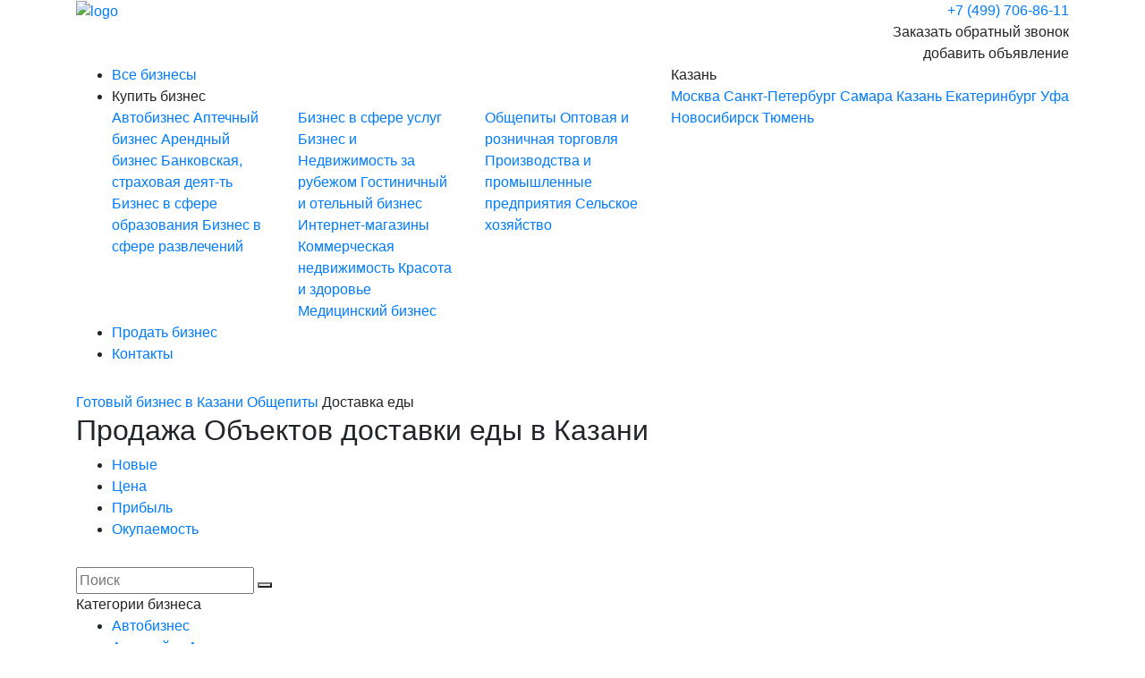

--- FILE ---
content_type: text/html; charset=utf-8
request_url: https://optima-invest.ru/kzn/obekty/258/
body_size: 11544
content:
<!DOCTYPE html>
<html lang="en">
<head>
	<meta charset="UTF-8">
	<meta name="viewport" content="width=device-width, initial-scale=1">
	<title>Продажа  Объектов доставки еды в Казани | Купить Доставку еды</title>
	<link rel="stylesheet" href="https://stackpath.bootstrapcdn.com/bootstrap/4.3.1/css/bootstrap.min.css" integrity="sha384-ggOyR0iXCbMQv3Xipma34MD+dH/1fQ784/j6cY/iJTQUOhcWr7x9JvoRxT2MZw1T" crossorigin="anonymous">
    <link href="/bitrix/templates/io_2/js/select2/select2.min.css" type="text/css" rel="stylesheet" />
    <link href="/bitrix/templates/io_2/css/style.css?0fe952dc903ad132ddac103a450f97a8" type="text/css" rel="stylesheet" />
 <link rel="icon" type="image/png" href="/favicon.png" />

 <link rel="canonical" href="https://optima-invest.ru/kzn/obekty/258/">

	<meta http-equiv="Content-Type" content="text/html; charset=utf-8" />
<meta name="robots" content="index, follow" />
<meta name="description" content="Купить Доставку еды в Казани от собственника можно здесь! Продажа  Объектов доставки еды по цене от 0 рублей. Выбирай лучшее без переплаты!" />
<link href="/bitrix/js/ui/design-tokens/dist/ui.design-tokens.min.css?174315636723463" type="text/css"  rel="stylesheet" />
<link href="/bitrix/components/belchik/obj.list_io_2/templates/io_2/style.css?1741008011149" type="text/css"  rel="stylesheet" />
<link href="/bitrix/panel/main/popup.min.css?168320363320774" type="text/css"  data-template-style="true"  rel="stylesheet" />
<link href="/bitrix/components/alterainvest/system.empty/templates/popup-cookie/style.css?17612348241654" type="text/css"  data-template-style="true"  rel="stylesheet" />
<link href="/bitrix/templates/io_2/template_styles.css?17613105763070" type="text/css"  data-template-style="true"  rel="stylesheet" />
<script>if(!window.BX)window.BX={};if(!window.BX.message)window.BX.message=function(mess){if(typeof mess==='object'){for(let i in mess) {BX.message[i]=mess[i];} return true;}};</script>
<script>(window.BX||top.BX).message({"pull_server_enabled":"Y","pull_config_timestamp":0,"shared_worker_allowed":"Y","pull_guest_mode":"N","pull_guest_user_id":0,"pull_worker_mtime":1743156254});(window.BX||top.BX).message({"PULL_OLD_REVISION":"Для продолжения корректной работы с сайтом необходимо перезагрузить страницу."});</script>
<script>(window.BX||top.BX).message({"JS_CORE_LOADING":"Загрузка...","JS_CORE_NO_DATA":"- Нет данных -","JS_CORE_WINDOW_CLOSE":"Закрыть","JS_CORE_WINDOW_EXPAND":"Развернуть","JS_CORE_WINDOW_NARROW":"Свернуть в окно","JS_CORE_WINDOW_SAVE":"Сохранить","JS_CORE_WINDOW_CANCEL":"Отменить","JS_CORE_WINDOW_CONTINUE":"Продолжить","JS_CORE_H":"ч","JS_CORE_M":"м","JS_CORE_S":"с","JSADM_AI_HIDE_EXTRA":"Скрыть лишние","JSADM_AI_ALL_NOTIF":"Показать все","JSADM_AUTH_REQ":"Требуется авторизация!","JS_CORE_WINDOW_AUTH":"Войти","JS_CORE_IMAGE_FULL":"Полный размер"});</script>

<script src="/bitrix/js/main/core/core.min.js?1743156694225353"></script>

<script>BX.Runtime.registerExtension({"name":"main.core","namespace":"BX","loaded":true});</script>
<script>BX.setJSList(["\/bitrix\/js\/main\/core\/core_ajax.js","\/bitrix\/js\/main\/core\/core_promise.js","\/bitrix\/js\/main\/polyfill\/promise\/js\/promise.js","\/bitrix\/js\/main\/loadext\/loadext.js","\/bitrix\/js\/main\/loadext\/extension.js","\/bitrix\/js\/main\/polyfill\/promise\/js\/promise.js","\/bitrix\/js\/main\/polyfill\/find\/js\/find.js","\/bitrix\/js\/main\/polyfill\/includes\/js\/includes.js","\/bitrix\/js\/main\/polyfill\/matches\/js\/matches.js","\/bitrix\/js\/ui\/polyfill\/closest\/js\/closest.js","\/bitrix\/js\/main\/polyfill\/fill\/main.polyfill.fill.js","\/bitrix\/js\/main\/polyfill\/find\/js\/find.js","\/bitrix\/js\/main\/polyfill\/matches\/js\/matches.js","\/bitrix\/js\/main\/polyfill\/core\/dist\/polyfill.bundle.js","\/bitrix\/js\/main\/core\/core.js","\/bitrix\/js\/main\/polyfill\/intersectionobserver\/js\/intersectionobserver.js","\/bitrix\/js\/main\/lazyload\/dist\/lazyload.bundle.js","\/bitrix\/js\/main\/polyfill\/core\/dist\/polyfill.bundle.js","\/bitrix\/js\/main\/parambag\/dist\/parambag.bundle.js"]);
</script>
<script>BX.Runtime.registerExtension({"name":"ui.design-tokens","namespace":"window","loaded":true});</script>
<script>BX.Runtime.registerExtension({"name":"main.pageobject","namespace":"window","loaded":true});</script>
<script>(window.BX||top.BX).message({"JS_CORE_LOADING":"Загрузка...","JS_CORE_NO_DATA":"- Нет данных -","JS_CORE_WINDOW_CLOSE":"Закрыть","JS_CORE_WINDOW_EXPAND":"Развернуть","JS_CORE_WINDOW_NARROW":"Свернуть в окно","JS_CORE_WINDOW_SAVE":"Сохранить","JS_CORE_WINDOW_CANCEL":"Отменить","JS_CORE_WINDOW_CONTINUE":"Продолжить","JS_CORE_H":"ч","JS_CORE_M":"м","JS_CORE_S":"с","JSADM_AI_HIDE_EXTRA":"Скрыть лишние","JSADM_AI_ALL_NOTIF":"Показать все","JSADM_AUTH_REQ":"Требуется авторизация!","JS_CORE_WINDOW_AUTH":"Войти","JS_CORE_IMAGE_FULL":"Полный размер"});</script>
<script>BX.Runtime.registerExtension({"name":"window","namespace":"window","loaded":true});</script>
<script>(window.BX||top.BX).message({"LANGUAGE_ID":"ru","FORMAT_DATE":"DD.MM.YYYY","FORMAT_DATETIME":"DD.MM.YYYY HH:MI:SS","COOKIE_PREFIX":"BITRIX_SM","SERVER_TZ_OFFSET":"10800","UTF_MODE":"Y","SITE_ID":"s1","SITE_DIR":"\/","USER_ID":"","SERVER_TIME":1769534782,"USER_TZ_OFFSET":0,"USER_TZ_AUTO":"Y","bitrix_sessid":"ae46068c69a97451d5189186cfe49d4d"});</script>


<script src="/bitrix/js/pull/protobuf/protobuf.min.js?168320363576433"></script>
<script src="/bitrix/js/pull/protobuf/model.min.js?168320363514190"></script>
<script src="/bitrix/js/main/core/core_promise.min.js?16832036372490"></script>
<script src="/bitrix/js/rest/client/rest.client.min.js?16832036399240"></script>
<script src="/bitrix/js/pull/client/pull.client.min.js?174315624949664"></script>
<script src="/bitrix/js/main/pageobject/pageobject.min.js?1683203637570"></script>
<script src="/bitrix/js/main/core/core_window.min.js?174315643276324"></script>
<link rel="stylesheet" type="text/css" href="/bitrix/themes/.default/webdebug.ruble.css" />



<script src="/bitrix/components/alterainvest/system.empty/templates/popup-cookie/script.js?1761234824531"></script>
<script>var _ba = _ba || []; _ba.push(["aid", "5a04d509d6062ce142366545fbfa5b0e"]); _ba.push(["host", "optima-invest.ru"]); (function() {var ba = document.createElement("script"); ba.type = "text/javascript"; ba.async = true;ba.src = (document.location.protocol == "https:" ? "https://" : "http://") + "bitrix.info/ba.js";var s = document.getElementsByTagName("script")[0];s.parentNode.insertBefore(ba, s);})();</script>


</head>
<body>

<div id="panel"></div>


<script type="text/javascript">
 var PARAMS_FOR_JS = {'token':'ae46068c69a97451d5189186cfe49d4d','FORM_CONFIG':{'1':{'TITLE_1':'Подайте заявку на покупку бизнеса','TITLE_2':'Возможно у нас уже есть для Вас продавец'},'2':{'TITLE_1':'Подайте заявку на продажу Вашего бизнеса','TITLE_2':'Возможно у нас уже есть для Вас покупатель'}},'MOBILE':false,'ADMIN':false};
</script>


<header class="header">
	<div class="container">
		<div class="row">
			<div class="col-12 col-lg-4 col-xl-3 d-flex">
				<a href="/kzn/"><img src="/bitrix/templates/io_2/images/logo.svg" class="logo" alt="logo"/></a>
				<div class="hamburger-menu mobile-control d-lg-none ml-auto goto" data-toggle="menu">
					<div class="bar"></div>
				</div>

			</div>
			<div class="offset-lg-2 col-lg-6 offset-xl-4 col-xl-5 text-right d-none d-lg-block">
				<div class="header-contacts">
					<a href="tel:+74997068611" class="caption">+7 (499) 706-86-11</a><br/>
     <span data-toggle="modal" data-target="#optimamodal" data-form_id="1" class="caption underline">Заказать обратный звонок</span>
				</div>
				<span data-toggle="modal" data-target="#optimamodal" data-form_id="2" data-butt_name="2" class="header-btn btn-bord btn-bord__large heading5">добавить объявление</span>
			</div>
		</div>
	</div>
</header>
<div class="menu-mobile d-lg-none d-flex flex-column">
	<div class="menu-mobile__wrapper">
		<div class="menu-mobile__navigation navigation">
			<div class="container">
				<div class="row">
					<div class="col-8">
						<span class="icon icon-small icon-location"></span>
						<select onchange="location.href = $(this).val();">
       <option value="/" >Россия</option>
							<option value="/msk/" >Москва</option>
							<option value="/spb/" >Санкт-Петербург</option>
							<option value="/smr/" >Самара</option>
							<option value="/kzn/" selected>Казань</option>
							<option value="/ekb/" >Екатеринбург</option>
							<option value="/ufa/" >Уфа</option>
							<option value="/nsk/" >Новосибирск</option>
							<option value="/tmn/" >Тюмень</option>
						</select>
					</div>
					<div class="col-4">

						<div id="header_favorites_m" class="bar-right__item " onclick="if($(this).hasClass('active')){location.href = '/favorites/'};">
       <span class="icon icon-small icon-favourite"></span>
       <span id="header_favorites_value_m"></span>
      </div>

						<div id="header_compare_m" class="bar-right__item " onclick="if($(this).hasClass('active')){location.href = '/compare/'};">
       <span class="icon icon-small icon-compare"></span>
       <span id="header_compare_value_m"></span>
      </div>

					</div>
				</div>
			</div>
		</div>
		<div class="container">
			<div class="row">
				<div class="col-12">
					<ul class="menu-mobile__nav">
						<li class="nav-item heading5 text-up">
							<a href="/kzn/">Купить бизнес</a>
						</li>
						<li class="nav-item heading5 text-up">
							<a href="/prodavtsu-biznesa/">Продать бизнес</a>
						</li>
						<!--<li class="nav-item heading5 text-up">
							<a href="#">Бизнес статьи</a>
						</li>-->
						<li class="nav-item heading5 text-up">
							<a href="/contacts/">Контакты</a>
						</li>
					</ul>
				</div>
			</div>
		</div>
	</div>

	<div class="menu-mobile__ftr mt-auto">
		<div class="container">
			<div class="row">
				<div class="col-12">
					<div class="menu-mobile__contacts">
						<a href="tel:+78124071780" class="paragraph2">+7 (499) 706-86-11</a><br/>
						<a href="#" class="paragraph2 underline">Заказать обратный звонок</a>
					</div>
					<div data-toggle="modal" data-target="#optimamodal" data-form_id="2" class="menu-mobile__btn btn-bord btn-bord__large">добавить объявление</div>
				</div>
			</div>
		</div>
	</div>

</div>
<section class="navigation d-none d-lg-block">
	<div class="container">
		<div class="row">
			<div class="col-lg-9 col-xl-7">
				<nav>
					<ul class="menu">

      <li class="menu-item ">
       <a href="/kzn/">Все бизнесы</a>
      </li>

						<li class="menu-item current">
       <span onclick="showMunu()">Купить бизнес</span>
       <div class="countdown countdown-menu">
        <div class="row">
         <div class="col-4">
          	                                          <a class="countdown__item " href="/kzn/obekty/126/">
             Автобизнес           </a>
			                              <a class="countdown__item " href="/kzn/obekty/127/">
             Аптечный бизнес           </a>
			                              <a class="countdown__item " href="/kzn/obekty/128/">
             Арендный бизнес           </a>
			                              <a class="countdown__item " href="/kzn/obekty/130/">
             Банковская, страховая деят-ть           </a>
			                              <a class="countdown__item " href="/kzn/obekty/135/">
             Бизнес в сфере образования           </a>
			                              <a class="countdown__item " href="/kzn/obekty/137/">
             Бизнес в сфере развлечений           </a>
			                   </div><div class='col-4'>           <a class="countdown__item " href="/kzn/obekty/155/">
             Бизнес в сфере услуг           </a>
			                              <a class="countdown__item " href="/kzn/obekty/131/">
             Бизнес и Недвижимость за рубежом           </a>
			                                         <a class="countdown__item " href="/kzn/obekty/132/">
             Гостиничный и отельный бизнес           </a>
			                                                    <a class="countdown__item " href="/kzn/obekty/156/">
             Интернет-магазины           </a>
			                                         <a class="countdown__item " href="/kzn/obekty/125/">
             Коммерческая недвижимость           </a>
			                              <a class="countdown__item " href="/kzn/obekty/139/">
             Красота и здоровье           </a>
			                              <a class="countdown__item " href="/kzn/obekty/134/">
             Медицинский бизнес           </a>
			                   </div><div class='col-4'>           <a class="countdown__item " href="/kzn/obekty/138/">
             Общепиты           </a>
			                              <a class="countdown__item " href="/kzn/obekty/157/">
             Оптовая и розничная торговля           </a>
			                              <a class="countdown__item " href="/kzn/obekty/136/">
             Производства и промышленные предприятия           </a>
			                                         <a class="countdown__item " href="/kzn/obekty/140/">
             Сельское хозяйство           </a>
			                                                             </div>
        </div>
       </div>
						</li>

						<li class="menu-item ">
       <a href="/prodavtsu-biznesa/">Продать бизнес</a>
						</li>

						<!--
						<li class="menu-item">
							<a href="#">Бизнес статьи</a>
						</li>
						-->

						<li class="menu-item ">
							<a href="/contacts/">Контакты</a>
						</li>
					</ul>
				</nav>
			</div>
			<div class="col-lg-3 col-xl-5">

				<div class="bar-right">
					<div id="header_favorites" class="bar-right__item "  onclick="if($(this).hasClass('active')){location.href = '/favorites/'};">
      <span class="icon icon-small icon-favourite"></span>
      <span id="header_favorites_value"></span>
     </div>
     <div id="header_compare" class="bar-right__item " onclick="if($(this).hasClass('active')){location.href = '/compare/'};">
      <span class="icon icon-small icon-compare"></span>
      <span id="header_compare_value"></span>
     </div>

					<div class="bar-right__item" onclick="showLocation();">
						<span class="icon icon-small icon-location"></span>
						Казань						<div id="selectLocation" class="countdown countdown-location">
							<a class="countdown__item" href="/msk/">Москва</a>
							<a class="countdown__item" href="/spb/">Санкт-Петербург</a>
							<a class="countdown__item" href="/smr/">Самара</a>
							<a class="countdown__item" href="/kzn/">Казань</a>
							<a class="countdown__item" href="/ekb/">Екатеринбург</a>
							<a class="countdown__item" href="/ufa/">Уфа</a>
							<a class="countdown__item" href="/nsk/">Новосибирск</a>
							<a class="countdown__item" href="/tmn/">Тюмень</a>
						</div>
					</div>

     
				</div>
			</div>
		</div>
	</div>
</section>




<section class="wrapper">
 <div class="container">
<div id="comp_7c112bd3b3b6d5303b63242d17b60380">
<style type="text/css">
 .heading1{
  font-size: 32px!important;
 }
 .navigation{
  margin-bottom: 14px!important;
 }
</style>

<div class="row">

 <div class="col-12 col-lg-12 col-xl-12">

  <div class="breadcrums">
   <a class="breadcrums-item paragraph2 home" href="/"></a>
	       <a class="breadcrums-item paragraph2" href="/kzn/">Готовый бизнес в Казани</a>
	  	  	  		        <a class="breadcrums-item paragraph2" href="/kzn/obekty/138/">Общепиты</a>
		  	  		        <span class="breadcrums-item paragraph2">Доставка еды</span>
		  	    </div>
  
  <h1 class="heading1 text-up">Продажа  Объектов доставки еды в Казани</h1>

 </div>

 <div class="col-12 d-flex d-sm-none">
  <span class="btn-category btn-bord btn-bord__large heading5" onclick="showSidebar()">категории и фильтры</span>
 </div>


	 <div class="col-12 order-2 order-lg-1 col-lg-12 col-xl-12">
  <ul class="sortbox" style="margin-bottom: 30px; margin-top: 0px">
  <li class="sortbox-item paragraph2 ">
      <a href="/kzn/obekty/258/?SORT=NEW&amp;SORT_BY=ASC" onclick="BX.ajax.insertToNode('/kzn/obekty/258/?SORT=NEW&amp;SORT_BY=ASC&amp;bxajaxid=7c112bd3b3b6d5303b63242d17b60380', 'comp_7c112bd3b3b6d5303b63242d17b60380'); return false;"  >Новые</a>
  </li>
   <li class="sortbox-item paragraph2 ">
    <a href="/kzn/obekty/258/?SORT=PRICE&amp;SORT_BY=ASC" onclick="BX.ajax.insertToNode('/kzn/obekty/258/?SORT=PRICE&amp;SORT_BY=ASC&amp;bxajaxid=7c112bd3b3b6d5303b63242d17b60380', 'comp_7c112bd3b3b6d5303b63242d17b60380'); return false;"  >Цена</a>
   </li>
   <li class="sortbox-item paragraph2 ">
    <a href="/kzn/obekty/258/?SORT=PRIB&amp;SORT_BY=ASC" onclick="BX.ajax.insertToNode('/kzn/obekty/258/?SORT=PRIB&amp;SORT_BY=ASC&amp;bxajaxid=7c112bd3b3b6d5303b63242d17b60380', 'comp_7c112bd3b3b6d5303b63242d17b60380'); return false;"  >Прибыль</a>
   </li>
   <li class="sortbox-item paragraph2 ">
    <a href="/kzn/obekty/258/?SORT=OKUP&amp;SORT_BY=ASC" onclick="BX.ajax.insertToNode('/kzn/obekty/258/?SORT=OKUP&amp;SORT_BY=ASC&amp;bxajaxid=7c112bd3b3b6d5303b63242d17b60380', 'comp_7c112bd3b3b6d5303b63242d17b60380'); return false;"  >Окупаемость</a>
   </li>
  </ul>
 </div>

 <div class="col-12 order-1 order-lg-2 col-lg-3 d-none d-lg-block mobile-sidebar">

  <div class="search">
   <input type="text" id="filter_search" placeholder="Поиск" class="custom-input search-item" value=""/>
   <button class="search-btn" type="submit"></button>
  </div>

  <div class="sidebar">

   <div class="sidebar-article heading5 text-up" onclick="$(this).parent().toggleClass('hide')">Категории бизнеса</div>

   <ul class="sidebar-list">

		 
			 
			 
    <li class="sidebar-list__item ">
     <span class="see-all" onclick="$(this).parent().toggleClass('open')"></span>
     <a href="/kzn/obekty/126/" class="">Автобизнес</a>
     <div class="sublist">
                           <a class="sublist__item paragraph2 " href="/kzn/obekty/168/">
         Автомойки       </a>
                           <a class="sublist__item paragraph2 " href="/kzn/obekty/169/">
         Автосервисы       </a>
                                         <a class="sublist__item paragraph2 " href="/kzn/obekty/170/">
         Шиномонтаж       </a>
           </div>
    </li>
		 
			 
    <li class="sidebar-list__item ">
     <span class="see-all" onclick="$(this).parent().toggleClass('open')"></span>
     <a href="/kzn/obekty/127/" class="">Аптечный бизнес</a>
     <div class="sublist">
                    <a class="sublist__item paragraph2 " href="/kzn/obekty/174/">
         Аптека       </a>
                  </div>
    </li>
		 
			 
    <li class="sidebar-list__item open">
     <span class="see-all" onclick="$(this).parent().toggleClass('open')"></span>
     <a href="/kzn/obekty/128/" class="">Арендный бизнес</a>
     <div class="sublist">
           </div>
    </li>
		 
			 
    <li class="sidebar-list__item ">
     <span class="see-all" onclick="$(this).parent().toggleClass('open')"></span>
     <a href="/kzn/obekty/130/" class="">Банковская, страховая деят-ть</a>
     <div class="sublist">
                                                                   </div>
    </li>
		 
			 
    <li class="sidebar-list__item ">
     <span class="see-all" onclick="$(this).parent().toggleClass('open')"></span>
     <a href="/kzn/obekty/135/" class="">Бизнес в сфере образования</a>
     <div class="sublist">
                                  <a class="sublist__item paragraph2 " href="/kzn/obekty/225/">
         Детские сады       </a>
                    <a class="sublist__item paragraph2 " href="/kzn/obekty/224/">
         Детские центры       </a>
                                  <a class="sublist__item paragraph2 " href="/kzn/obekty/388/">
         Школы - гимназии        </a>
                    <a class="sublist__item paragraph2 " href="/kzn/obekty/223/">
         Школы повышения квалификации       </a>
                  </div>
    </li>
		 
			 
    <li class="sidebar-list__item ">
     <span class="see-all" onclick="$(this).parent().toggleClass('open')"></span>
     <a href="/kzn/obekty/137/" class="">Бизнес в сфере развлечений</a>
     <div class="sublist">
                                                              <a class="sublist__item paragraph2 " href="/kzn/obekty/379/">
         Массаж       </a>
                                  <a class="sublist__item paragraph2 " href="/kzn/obekty/243/">
         Сауны и бани       </a>
           </div>
    </li>
		 
			 
    <li class="sidebar-list__item ">
     <span class="see-all" onclick="$(this).parent().toggleClass('open')"></span>
     <a href="/kzn/obekty/155/" class="">Бизнес в сфере услуг</a>
     <div class="sublist">
                                                              <a class="sublist__item paragraph2 " href="/kzn/obekty/274/">
         Деловые услуги       </a>
                                                <a class="sublist__item paragraph2 " href="/kzn/obekty/279/">
         Прачечные и химчистки       </a>
                                                       <a class="sublist__item paragraph2 " href="/kzn/obekty/277/">
         Услуги по ремонту бытовой техники и мобильных устройств       </a>
                    <a class="sublist__item paragraph2 " href="/kzn/obekty/276/">
         Услуги по ремонту обуви       </a>
                    <a class="sublist__item paragraph2 " href="/kzn/obekty/284/">
         Фотостудии       </a>
                  </div>
    </li>
		 
			 
    <li class="sidebar-list__item ">
     <span class="see-all" onclick="$(this).parent().toggleClass('open')"></span>
     <a href="/kzn/obekty/131/" class="">Бизнес и Недвижимость за рубежом</a>
     <div class="sublist">
                    <a class="sublist__item paragraph2 " href="/kzn/obekty/182/">
         Готовый бизнес за рубежом       </a>
                  </div>
    </li>
		 
			 
			 
    <li class="sidebar-list__item ">
     <span class="see-all" onclick="$(this).parent().toggleClass('open')"></span>
     <a href="/kzn/obekty/132/" class="">Гостиничный и отельный бизнес</a>
     <div class="sublist">
                    <a class="sublist__item paragraph2 " href="/kzn/obekty/190/">
         Апартаменты       </a>
                    <a class="sublist__item paragraph2 " href="/kzn/obekty/187/">
         Базы отдыха       </a>
                                         <a class="sublist__item paragraph2 " href="/kzn/obekty/185/">
         Мини-отели       </a>
                                                <a class="sublist__item paragraph2 " href="/kzn/obekty/184/">
         Хостелы       </a>
           </div>
    </li>
		 
			 
			 
			 
    <li class="sidebar-list__item ">
     <span class="see-all" onclick="$(this).parent().toggleClass('open')"></span>
     <a href="/kzn/obekty/156/" class="">Интернет-магазины</a>
     <div class="sublist">
                                                                                                                                                         <a class="sublist__item paragraph2 " href="/kzn/obekty/307/">
         Интернет-магазины товаров народного потребления       </a>
                                              </div>
    </li>
		 
			 
			 
    <li class="sidebar-list__item ">
     <span class="see-all" onclick="$(this).parent().toggleClass('open')"></span>
     <a href="/kzn/obekty/125/" class="">Коммерческая недвижимость</a>
     <div class="sublist">
                                                                     <a class="sublist__item paragraph2 " href="/kzn/obekty/209/">
         Земли сельхозназначения       </a>
                                       </div>
    </li>
		 
			 
    <li class="sidebar-list__item ">
     <span class="see-all" onclick="$(this).parent().toggleClass('open')"></span>
     <a href="/kzn/obekty/139/" class="">Красота и здоровье</a>
     <div class="sublist">
                           <a class="sublist__item paragraph2 " href="/kzn/obekty/265/">
         Парикмахерские       </a>
                    <a class="sublist__item paragraph2 " href="/kzn/obekty/264/">
         Салоны красоты       </a>
                    <a class="sublist__item paragraph2 " href="/kzn/obekty/263/">
         СПА салоны       </a>
                    <a class="sublist__item paragraph2 " href="/kzn/obekty/266/">
         Студии загара и солярии       </a>
                    <a class="sublist__item paragraph2 " href="/kzn/obekty/267/">
         Студии маникюра       </a>
                           <a class="sublist__item paragraph2 " href="/kzn/obekty/268/">
         Фитнес-центры и тренажерные залы       </a>
           </div>
    </li>
		 
			 
    <li class="sidebar-list__item ">
     <span class="see-all" onclick="$(this).parent().toggleClass('open')"></span>
     <a href="/kzn/obekty/134/" class="">Медицинский бизнес</a>
     <div class="sublist">
                                         <a class="sublist__item paragraph2 " href="/kzn/obekty/219/">
         Ветеринарные клиники       </a>
                           <a class="sublist__item paragraph2 " href="/kzn/obekty/214/">
         Медицинские центры       </a>
                           <a class="sublist__item paragraph2 " href="/kzn/obekty/217/">
         Стоматологии       </a>
           </div>
    </li>
		 
			 
    <li class="sidebar-list__item open">
     <span class="see-all" onclick="$(this).parent().toggleClass('open')"></span>
     <a href="/kzn/obekty/138/" class="">Общепиты</a>
     <div class="sublist">
                                  <a class="sublist__item paragraph2 " href="/kzn/obekty/253/">
         Бары и пабы       </a>
                           <a class="sublist__item paragraph2 " href="/kzn/obekty/256/">
         Кальянные       </a>
                    <a class="sublist__item paragraph2 " href="/kzn/obekty/252/">
         Кафе и кофейни       </a>
                                  <a class="sublist__item paragraph2 " href="/kzn/obekty/405/">
         Кофейни       </a>
                    <a class="sublist__item paragraph2 " href="/kzn/obekty/261/">
         Кулинарии и пекарни       </a>
                                  <a class="sublist__item paragraph2 " href="/kzn/obekty/251/">
         Рестораны быстрого питания       </a>
                    <a class="sublist__item paragraph2 " href="/kzn/obekty/255/">
         Столовые       </a>
                         </div>
    </li>
		 
			 
    <li class="sidebar-list__item ">
     <span class="see-all" onclick="$(this).parent().toggleClass('open')"></span>
     <a href="/kzn/obekty/157/" class="">Оптовая и розничная торговля</a>
     <div class="sublist">
                                         <a class="sublist__item paragraph2 " href="/kzn/obekty/325/">
         Детские магазины       </a>
                                                              <a class="sublist__item paragraph2 " href="/kzn/obekty/358/">
         Магазин строительных товаров       </a>
                                         <a class="sublist__item paragraph2 " href="/kzn/obekty/350/">
         Магазины игрушек       </a>
                    <a class="sublist__item paragraph2 " href="/kzn/obekty/353/">
         Магазины косметики       </a>
                                                                                   <a class="sublist__item paragraph2 " href="/kzn/obekty/321/">
         Магазины техники       </a>
                                                                     <a class="sublist__item paragraph2 " href="/kzn/obekty/328/">
         Продуктовые магазины       </a>
                                                              <a class="sublist__item paragraph2 " href="/kzn/obekty/329/">
         Цветочные магазины       </a>
                  </div>
    </li>
		 
			 
    <li class="sidebar-list__item ">
     <span class="see-all" onclick="$(this).parent().toggleClass('open')"></span>
     <a href="/kzn/obekty/136/" class="">Производства и промышленные предприятия</a>
     <div class="sublist">
                                                <a class="sublist__item paragraph2 " href="/kzn/obekty/240/">
         Переработка и утилизация       </a>
                    <a class="sublist__item paragraph2 " href="/kzn/obekty/228/">
         Пищевое производство       </a>
                    <a class="sublist__item paragraph2 " href="/kzn/obekty/393/">
         Производство биотоплива       </a>
                    <a class="sublist__item paragraph2 " href="/kzn/obekty/374/">
         Производство детских товаров       </a>
                    <a class="sublist__item paragraph2 " href="/kzn/obekty/231/">
         Производство оборудования       </a>
                    <a class="sublist__item paragraph2 " href="/kzn/obekty/239/">
         Производство продуктов народного потребления       </a>
                    <a class="sublist__item paragraph2 " href="/kzn/obekty/232/">
         Производство с точками сбыта       </a>
                           <a class="sublist__item paragraph2 " href="/kzn/obekty/237/">
         Производство упаковки       </a>
                           <a class="sublist__item paragraph2 " href="/kzn/obekty/229/">
         Швейные фабрики       </a>
                  </div>
    </li>
		 
			 
			 
    <li class="sidebar-list__item ">
     <span class="see-all" onclick="$(this).parent().toggleClass('open')"></span>
     <a href="/kzn/obekty/140/" class="">Сельское хозяйство</a>
     <div class="sublist">
                    <a class="sublist__item paragraph2 " href="/kzn/obekty/269/">
         Аграрные предприятия       </a>
                    <a class="sublist__item paragraph2 " href="/kzn/obekty/271/">
         Выращивание скота       </a>
                    <a class="sublist__item paragraph2 " href="/kzn/obekty/386/">
         Охотничьи хозяйства       </a>
                           <a class="sublist__item paragraph2 " href="/kzn/obekty/270/">
         Частные фермы       </a>
           </div>
    </li>
		 
			 
			 
			 
			    </ul>

   <form id="listing_filter" onsubmit="return false;">

    <input type="hidden" name="bxajaxid" value="7c112bd3b3b6d5303b63242d17b60380"> <input type="hidden" name="CITY_ID" value="7222">
    <input type="hidden" name="SECTION_CODE" value="258">


    <div class="sliderbar-box">
     <div class="sliderbar-box__label text-up">Цена</div>
     <div
         class="sliderbar-box__slider"
         data-min="0"
         data-max="7"
         data-value-min=""
         data-value-max=""
         data-step-min="0"
         data-step-max="8"
         data-rangeValues="[,500000,1000000,3000000,5000000,10000000,30000000,]"
     >

      <span class="min"></span>
      <span class="max"></span>

      <span class="curValMin"></span>
      <span class="curValMax"></span>

     </div>
     <input type="text" name="PRICE_FROM" class="sliderbar-box__val slider-val-from"/>
     <input type="text" name="PRICE_TO" class="sliderbar-box__val slider-val-to"/>
    </div>

    <div class="sliderbar-box">
     <div class="sliderbar-box__label text-up">Прибыль</div>
     <div
         class="sliderbar-box__slider"
         data-min="0"
         data-max="5"
         data-value-min=""
         data-value-max=""
         data-step-min="0"
         data-step-max="6"
         data-rangeValues="[,100000,200000,300000,500000,]">

      <span class="min"></span>
      <span class="max"></span>

      <span class="curValMin"></span>
      <span class="curValMax"></span>

     </div>
     <input type="text" name="PRIB_FROM" class="sliderbar-box__val slider-val-from"/>
     <input type="text" name="PRIB_TO" class="sliderbar-box__val slider-val-to"/>
    </div>

    <div class="sliderbar-box">
     <div class="sliderbar-box__label text-up">Окупаемость</div>
     <div
         class="sliderbar-box__slider"
         data-min="0"
         data-max="5"
         data-value-min=""
         data-value-max=""
         data-step-min="0"
         data-step-max="6"
         data-rangeValues="[,6,9,12,24,]">

      <span class="min"></span>
      <span class="max"></span>

      <span class="curValMin"></span>
      <span class="curValMax"></span>

     </div>
     <input type="text" name="OKUP_FROM" class="sliderbar-box__val slider-val-from"/>
     <input type="text" name="OKUP_TO" class="sliderbar-box__val slider-val-to"/>
    </div>

   </form>

  </div>

  
	 <span class="sidebar-btn btn-bord btn-bord__large" onclick="location.href = '/kzn/obekty/258/'">сбросить фильтры</span>

 </div>

 <div class="col-12 order-3 order-lg-3 col-lg-9">

 <div class="row">
	    </div>

	 
	 
 </div>

</div>

<script type="text/javascript">
 PARAMS_FOR_JS['io_2'] = "7c112bd3b3b6d5303b63242d17b60380";
</script></div></div>
</section>

<footer class="footer">
	<div class="container">
		<div class="row">
			<div class="col-12 col-lg-4 col-xl-3 d-none d-lg-flex">
				<a href="/kzn/">
					<img src="/bitrix/templates/io_2/images/logo-footer.svg" alt="logo"/>
				</a>
			</div>
			<div class="col-lg-8 col-xl-7 d-none d-lg-flex">
				<ul class="footer-nav">
     <li class="footer-nav__item heading5 text-up">
      <a href="/kzn/">Купить бизнес</a>
     </li>
     <li class="footer-nav__item heading5 text-up ">
      <a href="/prodavtsu-biznesa/">Продать бизнес</a>
     </li>
					<li class="footer-nav__item heading5 text-up ">
      <a href="/contacts/">Контакты</a>
     </li>
				</ul>
			</div>
			<div class="col-12 d-block d-lg-none d-xl-block col-xl-2">
				<span data-toggle="modal" data-target="#optimamodal" data-form_id="1" class="footer-btn btn-bord btn-bord__large heading5">перезвоните мне</span>
			</div>
		</div>
		<div class="row footer-row-mb d-none d-lg-flex">
			<div class="col-12 col-lg-4 col-xl-4">
				<p class="caption footer-text">Предоставленные на сайте данные имеют информационный характер и не являются публичной офертой. </p>
			</div>
			<div class="col-12 col-lg-6 col-xl-6 offset-lg-2">
				<p class="footer-copyright caption">2026 - Оптима Инвест. Официальный сайт.<br/>
					<span class="link" onclick="location.href = '/polzovatelskoe_soglashenie.php'">Пользовательское соглашение</span>  |  <span class="link" onclick="location.href = '/politica.php'">Политика Конфиденциальности</span>  |  <span class="link" onclick="location.href = '/informatsiya_o_cookies.php'">Информация о Cookies</span>
<br>
    </p>
			</div>
		</div>
		<div class="row footer-row-mb d-lg-none">
			<div class="col-12">
				<p class="caption footer-mobile__box-links">
					<span class="link" onclick="location.href = '/polzovatelskoe_soglashenie.php'">Пользовательское соглашение</span>
					<span class="link" onclick="location.href = '/politica.php'">Политика Конфиденциальности</span>
					<span class="link" onclick="location.href = '/informatsiya_o_cookies.php'">Информация о Cookies</span>
					<br/>2026 - Оптима Инвест. Официальный сайт.
				</p>
			</div>
		</div>
	</div>
</footer>

<!-- Modal -->
<div class="modal modal-custom fade" id="optimamodal" tabindex="-1">
	<div class="modal-dialog modal-lg modal-dialog-centered" role="document">
		<div class="modal-content">
			<div class="modal-body text-center">
				<span class="modal-custom__close" data-dismiss="modal" aria-label="Close">&#215;</span>

				<div class="modal-custom__article" id="form_title_1"></div>
				<p class="modal-custom__text paragraph2" id="form_title_2"></p>

				<div class="container-fluid">

                    <form onsubmit="set_action(this, {ACTION:'SENDFORM', api_page:'?'+$(this).serialize()}); $('#form_butt_submit').attr('disabled','disabled'); return false;">
                        <input type="hidden" name="FORM_ID" value="">
                        <input type="hidden" name="GB_ID" value="">
                        <input type="hidden" name="BUTT_NAME" value="">
                                                <input type="hidden" name="PAGE" value="/kzn/obekty/258/">
                        <div class="row">
                            <div class="col-12 col-lg-6 mb-3">
                                <input type="text" required class="custom-input" name="NAME" placeholder="Ваше имя"/>
                            </div>
                            <div class="col-12 col-lg-6 mb-3">
                                <input type="tel" required class="custom-input phone_mask" name="PHONE" placeholder="Телефон"/>
                            </div>
                            <div class="col-12 col-lg-6">
                                <input type="email" required class="custom-input" name="EMAIL" placeholder="Email"/>
                            </div>
                            <div class="col-12 col-lg-6">
                                                                <select class="custom-select" required name="CITY">
                                                                                                                    <option value="202">Москва</option>
                                                                                                                    <option value="201">Санкт-Петербург</option>
                                                                                                                    <option value="7240">Самара</option>
                                                                                                                    <option value="7222" selected="selected">Казань</option>
                                                                                                                    <option value="7218">Екатеринбург</option>
                                                                                                                    <option value="7220">Уфа</option>
                                                                                                                    <option value="7221">Новосибирск</option>
                                                                                                                    <option value="7228">Тюмень</option>
                                                                    </select>
                            </div>
                            <div class="col-12 col-lg-6 city_user">
                                <input type="text" required class="custom-input city_mask" value="" readonly autocomplete="off" name="CITY_USER" placeholder="Город"/>
                            </div>
                            <div class="col-12" style="text-align: left;margin-top: 5px;">
                                <label class="sb-section11__modal__labelbox mb20 mt20 politic-labelbox">
                                    <input class="sb-section11__modal__labelbox-checkbox" type="checkbox" id="checkbox" name="politic">
                                    <span class="sb-section11__modal__labelbox-checkbox-visible"></span>
                                    Я соглашаюсь с <a href="/polzovatelskoe_soglashenie.php" target="_blank">пользовательским соглашением</a>,
                                    <a href="/politica.php" target="_blank">политикой обработки персональных данных</a>
                                    , даю <a href="/politika-soglasiy.php" target="_blank">согласие на обработку персональных данных</a>
                                </label>
                                <label class="sb-section11__modal__labelbox mb20 mt20 politic-labelbox">
                                    <input class="sb-section11__modal__labelbox-checkbox" type="checkbox" id="checkbox2" name="politic_two">
                                    <span class="sb-section11__modal__labelbox-checkbox-visible"></span>
                                    Даю <a href="/politika-soglasiy-mailing.php" target="_blank">согласие на получение информационной рассылки</a>
                                </label>
                            </div>
                            <div class="col-12">
                                <button type="submit" id="form_butt_submit" class="button button-alert">Отправить заявку</button>
                            </div>
                        </div>
                    </form>

				</div>
			</div>
		</div>
	</div>
</div>

<!-- Toast -->
<div class="toast success" id="optimatoast" role="alert" aria-live="assertive" aria-atomic="true" data-delay="20000" style="z-index: 9999">
 <div class="toast-body">
  <div class="paragraph1"></div>
  <div class="toast-body__close" onclick="closeToasts()">&#215;</div>
 </div>
</div>


<script type="text/javascript" src="https://yastatic.net/jquery/3.1.1/jquery.min.js"></script>
<script src="https://stackpath.bootstrapcdn.com/bootstrap/4.3.1/js/bootstrap.min.js" integrity="sha384-JjSmVgyd0p3pXB1rRibZUAYoIIy6OrQ6VrjIEaFf/nJGzIxFDsf4x0xIM+B07jRM" crossorigin="anonymous"></script>
<script type="text/javascript" src="/bitrix/templates/io_2/js/select2/select2.full.min.js"></script>

<script type="text/javascript" src="/bitrix/templates/io_2/js/scripts.js?18eb0175f7acfa7375480c6d0a11aa98"></script>
<script type="text/javascript" src="/bitrix/templates/io_2/js/back_js.js?c70b19457cffed0e6ffde9fbe1ad45b7"></script>


<!-- Yandex.Metrika counter -->
<script type="text/javascript" >
	(function(m,e,t,r,i,k,a){m[i]=m[i]||function(){(m[i].a=m[i].a||[]).push(arguments)};
		m[i].l=1*new Date();k=e.createElement(t),a=e.getElementsByTagName(t)[0],k.async=1,k.src=r,a.parentNode.insertBefore(k,a)})
	(window, document, "script", "https://mc.yandex.ru/metrika/tag.js", "ym");

	ym(31369388, "init", {
		clickmap:true,
		trackLinks:true,
		accurateTrackBounce:true,
		webvisor:true
	});
</script>
<noscript><div><img src="https://mc.yandex.ru/watch/31369388" style="position:absolute; left:-9999px;" alt="" /></div></noscript>
<!-- /Yandex.Metrika counter -->



<script>
    $(document).ready(function () {
        $(".custom-select").select2({
            containerCssClass: "custom-select-box",
            dropdownCssClass: "custom-select-dropdown",
            minimumResultsForSearch: -1,
            language: {
                noResults: function () {
                    return "Ничего не найдено."
                }
            }
        })
    });
</script>
<script>
    (() => {
        document.querySelectorAll('[name^="politic"]').forEach(function (el) {
            el.addEventListener('change', function (e) {
                el.classList.remove('error');
                document.querySelectorAll('.error-text').forEach(function (el) {
                    el.remove();
                })
            })
        })
    })()
</script>
    <div class="popup-cookie show" id="popup_cookie">
    <div class="popup-cookie__wrap">
        <div class="popup-cookie__text">
            <div class="popup-cookie__title">Файлы cookie</div>
            Мы используем файлы cookie, разработанные нашими специалистами и третьими лицами, для анализа событий на нашем
            веб-сайте,
            что позволяет нам улучшать взаимодействие с пользователями и обслуживание. Продолжая просмотр страниц нашего сайта, вы
            принимаете условия его использования. Более подробные сведения смотрите в нашей <a
                    href="/informatsiya_o_cookies.php">Политике в отношении файлов Cookie.</a>
        </div>
        <div class="popup-cookie__buttons">
            <button class="popup-cookie__btn" id="btn_set_cookie">OK</button>
        </div>
    </div>
</div></body>
</html>